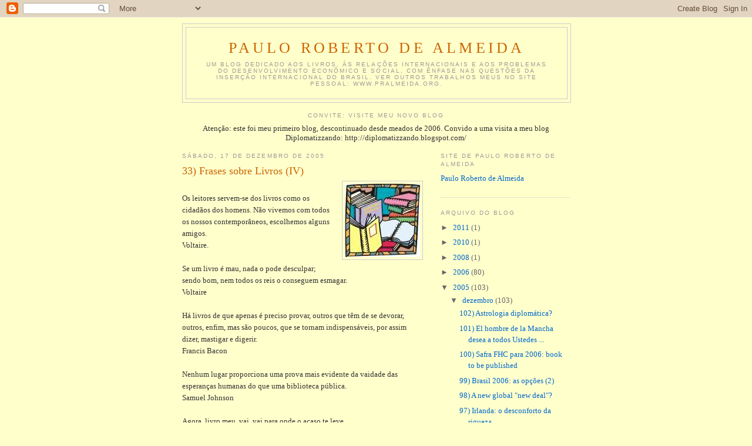

--- FILE ---
content_type: text/html; charset=UTF-8
request_url: https://paulomre.blogspot.com/2005/12/33-frases-sobre-livros-iv.html
body_size: 11834
content:
<!DOCTYPE html>
<html dir='ltr'>
<head>
<link href='https://www.blogger.com/static/v1/widgets/2944754296-widget_css_bundle.css' rel='stylesheet' type='text/css'/>
<meta content='text/html; charset=UTF-8' http-equiv='Content-Type'/>
<meta content='blogger' name='generator'/>
<link href='https://paulomre.blogspot.com/favicon.ico' rel='icon' type='image/x-icon'/>
<link href='http://paulomre.blogspot.com/2005/12/33-frases-sobre-livros-iv.html' rel='canonical'/>
<link rel="alternate" type="application/atom+xml" title="Paulo Roberto de Almeida - Atom" href="https://paulomre.blogspot.com/feeds/posts/default" />
<link rel="alternate" type="application/rss+xml" title="Paulo Roberto de Almeida - RSS" href="https://paulomre.blogspot.com/feeds/posts/default?alt=rss" />
<link rel="service.post" type="application/atom+xml" title="Paulo Roberto de Almeida - Atom" href="https://www.blogger.com/feeds/19664092/posts/default" />

<link rel="alternate" type="application/atom+xml" title="Paulo Roberto de Almeida - Atom" href="https://paulomre.blogspot.com/feeds/113486546835450420/comments/default" />
<!--Can't find substitution for tag [blog.ieCssRetrofitLinks]-->
<link href='http://photos1.blogger.com/blogger/6502/1950/320/29PlentyofBooks.jpg' rel='image_src'/>
<meta content='http://paulomre.blogspot.com/2005/12/33-frases-sobre-livros-iv.html' property='og:url'/>
<meta content='33) Frases sobre Livros (IV)' property='og:title'/>
<meta content='Os leitores servem-se dos livros como os cidadãos dos homens. Não vivemos com todos os nossos contemporâneos, escolhemos alguns amigos. Volt...' property='og:description'/>
<meta content='https://lh3.googleusercontent.com/blogger_img_proxy/AEn0k_ugyl1V3NMi0IfGtBDlBEGseJ1E_nd2mglWj_t4P2JOe07bG36hBneCmm-KdV-O9U0jlm_TXvZOEIPVF6JUOcwEYNHt4OTcVdv7dwfV81fAvWjCNKE-uO4XCjOkrntj7T-IWnsH2Jg=w1200-h630-p-k-no-nu' property='og:image'/>
<title>Paulo Roberto de Almeida: 33) Frases sobre Livros (IV)</title>
<style id='page-skin-1' type='text/css'><!--
/*
-----------------------------------------------
Blogger Template Style
Name:     Minima
Date:     26 Feb 2004
Updated by: Blogger Team
----------------------------------------------- */
/* Use this with templates/template-twocol.html */
body {
background:#ffffcc;
margin:0;
color:#333333;
font:x-small Georgia Serif;
font-size/* */:/**/small;
font-size: /**/small;
text-align: center;
}
a:link {
color:#0066CC;
text-decoration:none;
}
a:visited {
color:#999999;
text-decoration:none;
}
a:hover {
color:#cc6600;
text-decoration:underline;
}
a img {
border-width:0;
}
/* Header
-----------------------------------------------
*/
#header-wrapper {
width:660px;
margin:0 auto 10px;
border:1px solid #cccccc;
}
#header-inner {
background-position: center;
margin-left: auto;
margin-right: auto;
}
#header {
margin: 5px;
border: 1px solid #cccccc;
text-align: center;
color:#cc6600;
}
#header h1 {
margin:5px 5px 0;
padding:15px 20px .25em;
line-height:1.2em;
text-transform:uppercase;
letter-spacing:.2em;
font: normal normal 200% Georgia, Serif;
}
#header a {
color:#cc6600;
text-decoration:none;
}
#header a:hover {
color:#cc6600;
}
#header .description {
margin:0 5px 5px;
padding:0 20px 15px;
max-width:700px;
text-transform:uppercase;
letter-spacing:.2em;
line-height: 1.4em;
font: normal normal 78% 'Trebuchet MS', Trebuchet, Arial, Verdana, Sans-serif;
color: #999999;
}
#header img {
margin-left: auto;
margin-right: auto;
}
/* Outer-Wrapper
----------------------------------------------- */
#outer-wrapper {
width: 660px;
margin:0 auto;
padding:10px;
text-align:left;
font: normal normal 100% Georgia, Serif;
}
#main-wrapper {
width: 410px;
float: left;
word-wrap: break-word; /* fix for long text breaking sidebar float in IE */
overflow: hidden;     /* fix for long non-text content breaking IE sidebar float */
}
#sidebar-wrapper {
width: 220px;
float: right;
word-wrap: break-word; /* fix for long text breaking sidebar float in IE */
overflow: hidden;      /* fix for long non-text content breaking IE sidebar float */
}
/* Headings
----------------------------------------------- */
h2 {
margin:1.5em 0 .75em;
font:normal normal 78% 'Trebuchet MS',Trebuchet,Arial,Verdana,Sans-serif;
line-height: 1.4em;
text-transform:uppercase;
letter-spacing:.2em;
color:#999999;
}
/* Posts
-----------------------------------------------
*/
h2.date-header {
margin:1.5em 0 .5em;
}
.post {
margin:.5em 0 1.5em;
border-bottom:1px dotted #cccccc;
padding-bottom:1.5em;
}
.post h3 {
margin:.25em 0 0;
padding:0 0 4px;
font-size:140%;
font-weight:normal;
line-height:1.4em;
color:#cc6600;
}
.post h3 a, .post h3 a:visited, .post h3 strong {
display:block;
text-decoration:none;
color:#cc6600;
font-weight:normal;
}
.post h3 strong, .post h3 a:hover {
color:#333333;
}
.post-body {
margin:0 0 .75em;
line-height:1.6em;
}
.post-body blockquote {
line-height:1.3em;
}
.post-footer {
margin: .75em 0;
color:#999999;
text-transform:uppercase;
letter-spacing:.1em;
font: normal normal 78% 'Trebuchet MS', Trebuchet, Arial, Verdana, Sans-serif;
line-height: 1.4em;
}
.comment-link {
margin-left:.6em;
}
.post img, table.tr-caption-container {
padding:4px;
border:1px solid #cccccc;
}
.tr-caption-container img {
border: none;
padding: 0;
}
.post blockquote {
margin:1em 20px;
}
.post blockquote p {
margin:.75em 0;
}
/* Comments
----------------------------------------------- */
#comments h4 {
margin:1em 0;
font-weight: bold;
line-height: 1.4em;
text-transform:uppercase;
letter-spacing:.2em;
color: #999999;
}
#comments-block {
margin:1em 0 1.5em;
line-height:1.6em;
}
#comments-block .comment-author {
margin:.5em 0;
}
#comments-block .comment-body {
margin:.25em 0 0;
}
#comments-block .comment-footer {
margin:-.25em 0 2em;
line-height: 1.4em;
text-transform:uppercase;
letter-spacing:.1em;
}
#comments-block .comment-body p {
margin:0 0 .75em;
}
.deleted-comment {
font-style:italic;
color:gray;
}
#blog-pager-newer-link {
float: left;
}
#blog-pager-older-link {
float: right;
}
#blog-pager {
text-align: center;
}
.feed-links {
clear: both;
line-height: 2.5em;
}
/* Sidebar Content
----------------------------------------------- */
.sidebar {
color: #666666;
line-height: 1.5em;
}
.sidebar ul {
list-style:none;
margin:0 0 0;
padding:0 0 0;
}
.sidebar li {
margin:0;
padding-top:0;
padding-right:0;
padding-bottom:.25em;
padding-left:15px;
text-indent:-15px;
line-height:1.5em;
}
.sidebar .widget, .main .widget {
border-bottom:1px dotted #cccccc;
margin:0 0 1.5em;
padding:0 0 1.5em;
}
.main .Blog {
border-bottom-width: 0;
}
/* Profile
----------------------------------------------- */
.profile-img {
float: left;
margin-top: 0;
margin-right: 5px;
margin-bottom: 5px;
margin-left: 0;
padding: 4px;
border: 1px solid #cccccc;
}
.profile-data {
margin:0;
text-transform:uppercase;
letter-spacing:.1em;
font: normal normal 78% 'Trebuchet MS', Trebuchet, Arial, Verdana, Sans-serif;
color: #999999;
font-weight: bold;
line-height: 1.6em;
}
.profile-datablock {
margin:.5em 0 .5em;
}
.profile-textblock {
margin: 0.5em 0;
line-height: 1.6em;
}
.profile-link {
font: normal normal 78% 'Trebuchet MS', Trebuchet, Arial, Verdana, Sans-serif;
text-transform: uppercase;
letter-spacing: .1em;
}
/* Footer
----------------------------------------------- */
#footer {
width:660px;
clear:both;
margin:0 auto;
padding-top:15px;
line-height: 1.6em;
text-transform:uppercase;
letter-spacing:.1em;
text-align: center;
}

--></style>
<link href='https://www.blogger.com/dyn-css/authorization.css?targetBlogID=19664092&amp;zx=d208f330-6831-4cba-9565-45292e2cb7a5' media='none' onload='if(media!=&#39;all&#39;)media=&#39;all&#39;' rel='stylesheet'/><noscript><link href='https://www.blogger.com/dyn-css/authorization.css?targetBlogID=19664092&amp;zx=d208f330-6831-4cba-9565-45292e2cb7a5' rel='stylesheet'/></noscript>
<meta name='google-adsense-platform-account' content='ca-host-pub-1556223355139109'/>
<meta name='google-adsense-platform-domain' content='blogspot.com'/>

</head>
<body>
<div class='navbar section' id='navbar'><div class='widget Navbar' data-version='1' id='Navbar1'><script type="text/javascript">
    function setAttributeOnload(object, attribute, val) {
      if(window.addEventListener) {
        window.addEventListener('load',
          function(){ object[attribute] = val; }, false);
      } else {
        window.attachEvent('onload', function(){ object[attribute] = val; });
      }
    }
  </script>
<div id="navbar-iframe-container"></div>
<script type="text/javascript" src="https://apis.google.com/js/platform.js"></script>
<script type="text/javascript">
      gapi.load("gapi.iframes:gapi.iframes.style.bubble", function() {
        if (gapi.iframes && gapi.iframes.getContext) {
          gapi.iframes.getContext().openChild({
              url: 'https://www.blogger.com/navbar/19664092?po\x3d113486546835450420\x26origin\x3dhttps://paulomre.blogspot.com',
              where: document.getElementById("navbar-iframe-container"),
              id: "navbar-iframe"
          });
        }
      });
    </script><script type="text/javascript">
(function() {
var script = document.createElement('script');
script.type = 'text/javascript';
script.src = '//pagead2.googlesyndication.com/pagead/js/google_top_exp.js';
var head = document.getElementsByTagName('head')[0];
if (head) {
head.appendChild(script);
}})();
</script>
</div></div>
<div id='outer-wrapper'><div id='wrap2'>
<!-- skip links for text browsers -->
<span id='skiplinks' style='display:none;'>
<a href='#main'>skip to main </a> |
      <a href='#sidebar'>skip to sidebar</a>
</span>
<div id='header-wrapper'>
<div class='header section' id='header'><div class='widget Header' data-version='1' id='Header1'>
<div id='header-inner'>
<div class='titlewrapper'>
<h1 class='title'>
<a href='https://paulomre.blogspot.com/'>
Paulo Roberto de Almeida
</a>
</h1>
</div>
<div class='descriptionwrapper'>
<p class='description'><span>Um blog dedicado aos livros, às relações internacionais e aos problemas do desenvolvimento econômico e social, com ênfase nas questões da inserção internacional do Brasil. Ver outros trabalhos meus no site pessoal: www.pralmeida.org.</span></p>
</div>
</div>
</div></div>
</div>
<div id='content-wrapper'>
<div id='crosscol-wrapper' style='text-align:center'>
<div class='crosscol section' id='crosscol'><div class='widget Text' data-version='1' id='Text1'>
<h2 class='title'>Convite: Visite meu novo blog</h2>
<div class='widget-content'>
Atenção: este foi meu primeiro blog, descontinuado desde meados de 2006. Convido a uma visita a meu blog Diplomatizzando: http://diplomatizzando.blogspot.com/
</div>
<div class='clear'></div>
</div></div>
</div>
<div id='main-wrapper'>
<div class='main section' id='main'><div class='widget Blog' data-version='1' id='Blog1'>
<div class='blog-posts hfeed'>

          <div class="date-outer">
        
<h2 class='date-header'><span>sábado, 17 de dezembro de 2005</span></h2>

          <div class="date-posts">
        
<div class='post-outer'>
<div class='post hentry uncustomized-post-template' itemprop='blogPost' itemscope='itemscope' itemtype='http://schema.org/BlogPosting'>
<meta content='http://photos1.blogger.com/blogger/6502/1950/320/29PlentyofBooks.jpg' itemprop='image_url'/>
<meta content='19664092' itemprop='blogId'/>
<meta content='113486546835450420' itemprop='postId'/>
<a name='113486546835450420'></a>
<h3 class='post-title entry-title' itemprop='name'>
33) Frases sobre Livros (IV)
</h3>
<div class='post-header'>
<div class='post-header-line-1'></div>
</div>
<div class='post-body entry-content' id='post-body-113486546835450420' itemprop='description articleBody'>
<a href="//photos1.blogger.com/blogger/6502/1950/1600/29PlentyofBooks.jpg"><img alt="" border="0" src="//photos1.blogger.com/blogger/6502/1950/320/29PlentyofBooks.jpg" style="float:right; margin:0 0 10px 10px;cursor:pointer; cursor:hand;"></a><br />Os leitores servem-se dos livros como os cidadãos dos homens. Não vivemos com todos os nossos contemporâneos, escolhemos alguns amigos.<br />Voltaire.<br /><br />Se um livro é mau, nada o pode desculpar; sendo bom, nem todos os reis o conseguem esmagar.<br />Voltaire <br /><br />Há livros de que apenas é preciso provar, outros que têm de se devorar, outros, enfim, mas são poucos, que se tornam indispensáveis, por assim dizer, mastigar e digerir.<br />Francis Bacon<br /><br />Nenhum lugar proporciona uma prova mais evidente da vaidade das esperanças humanas do que uma biblioteca pública.<br />Samuel Johnson<br /><br />Agora, livro meu, vai, vai para onde o acaso te leve.<br />Paul Verlaine<br /><br />Os livros são o alimento da juventude.<br />Marcus Cícero
<div style='clear: both;'></div>
</div>
<div class='post-footer'>
<div class='post-footer-line post-footer-line-1'>
<span class='post-author vcard'>
Postado por
<span class='fn' itemprop='author' itemscope='itemscope' itemtype='http://schema.org/Person'>
<meta content='https://www.blogger.com/profile/18268769837454266546' itemprop='url'/>
<a class='g-profile' href='https://www.blogger.com/profile/18268769837454266546' rel='author' title='author profile'>
<span itemprop='name'>Paulo Roberto de Almeida</span>
</a>
</span>
</span>
<span class='post-timestamp'>
às
<meta content='http://paulomre.blogspot.com/2005/12/33-frases-sobre-livros-iv.html' itemprop='url'/>
<a class='timestamp-link' href='https://paulomre.blogspot.com/2005/12/33-frases-sobre-livros-iv.html' rel='bookmark' title='permanent link'><abbr class='published' itemprop='datePublished' title='2005-12-17T22:22:00-02:00'>17.12.05</abbr></a>
</span>
<span class='post-comment-link'>
</span>
<span class='post-icons'>
<span class='item-action'>
<a href='https://www.blogger.com/email-post/19664092/113486546835450420' title='Enviar esta postagem'>
<img alt='' class='icon-action' height='13' src='https://resources.blogblog.com/img/icon18_email.gif' width='18'/>
</a>
</span>
<span class='item-control blog-admin pid-838922002'>
<a href='https://www.blogger.com/post-edit.g?blogID=19664092&postID=113486546835450420&from=pencil' title='Editar post'>
<img alt='' class='icon-action' height='18' src='https://resources.blogblog.com/img/icon18_edit_allbkg.gif' width='18'/>
</a>
</span>
</span>
<div class='post-share-buttons goog-inline-block'>
</div>
</div>
<div class='post-footer-line post-footer-line-2'>
<span class='post-labels'>
</span>
</div>
<div class='post-footer-line post-footer-line-3'>
<span class='post-location'>
</span>
</div>
</div>
</div>
<div class='comments' id='comments'>
<a name='comments'></a>
<h4>Nenhum comentário:</h4>
<div id='Blog1_comments-block-wrapper'>
<dl class='avatar-comment-indent' id='comments-block'>
</dl>
</div>
<p class='comment-footer'>
<a href='https://www.blogger.com/comment/fullpage/post/19664092/113486546835450420' onclick='javascript:window.open(this.href, "bloggerPopup", "toolbar=0,location=0,statusbar=1,menubar=0,scrollbars=yes,width=640,height=500"); return false;'>Postar um comentário</a>
</p>
</div>
</div>

        </div></div>
      
</div>
<div class='blog-pager' id='blog-pager'>
<span id='blog-pager-newer-link'>
<a class='blog-pager-newer-link' href='https://paulomre.blogspot.com/2005/12/34-frases-sobre-livros-v.html' id='Blog1_blog-pager-newer-link' title='Postagem mais recente'>Postagem mais recente</a>
</span>
<span id='blog-pager-older-link'>
<a class='blog-pager-older-link' href='https://paulomre.blogspot.com/2005/12/32-frases-sobre-livros-iii.html' id='Blog1_blog-pager-older-link' title='Postagem mais antiga'>Postagem mais antiga</a>
</span>
<a class='home-link' href='https://paulomre.blogspot.com/'>Página inicial</a>
</div>
<div class='clear'></div>
<div class='post-feeds'>
<div class='feed-links'>
Assinar:
<a class='feed-link' href='https://paulomre.blogspot.com/feeds/113486546835450420/comments/default' target='_blank' type='application/atom+xml'>Postar comentários (Atom)</a>
</div>
</div>
</div></div>
</div>
<div id='sidebar-wrapper'>
<div class='sidebar section' id='sidebar'><div class='widget LinkList' data-version='1' id='LinkList3'>
<h2>Site de Paulo Roberto de Almeida</h2>
<div class='widget-content'>
<ul>
<li><a href='http://www.pralmeida.org'>Paulo Roberto de Almeida</a></li>
</ul>
<div class='clear'></div>
</div>
</div><div class='widget BlogArchive' data-version='1' id='BlogArchive1'>
<h2>Arquivo do blog</h2>
<div class='widget-content'>
<div id='ArchiveList'>
<div id='BlogArchive1_ArchiveList'>
<ul class='hierarchy'>
<li class='archivedate collapsed'>
<a class='toggle' href='javascript:void(0)'>
<span class='zippy'>

        &#9658;&#160;
      
</span>
</a>
<a class='post-count-link' href='https://paulomre.blogspot.com/2011/'>
2011
</a>
<span class='post-count' dir='ltr'>(1)</span>
<ul class='hierarchy'>
<li class='archivedate collapsed'>
<a class='toggle' href='javascript:void(0)'>
<span class='zippy'>

        &#9658;&#160;
      
</span>
</a>
<a class='post-count-link' href='https://paulomre.blogspot.com/2011/10/'>
outubro
</a>
<span class='post-count' dir='ltr'>(1)</span>
</li>
</ul>
</li>
</ul>
<ul class='hierarchy'>
<li class='archivedate collapsed'>
<a class='toggle' href='javascript:void(0)'>
<span class='zippy'>

        &#9658;&#160;
      
</span>
</a>
<a class='post-count-link' href='https://paulomre.blogspot.com/2010/'>
2010
</a>
<span class='post-count' dir='ltr'>(1)</span>
<ul class='hierarchy'>
<li class='archivedate collapsed'>
<a class='toggle' href='javascript:void(0)'>
<span class='zippy'>

        &#9658;&#160;
      
</span>
</a>
<a class='post-count-link' href='https://paulomre.blogspot.com/2010/01/'>
janeiro
</a>
<span class='post-count' dir='ltr'>(1)</span>
</li>
</ul>
</li>
</ul>
<ul class='hierarchy'>
<li class='archivedate collapsed'>
<a class='toggle' href='javascript:void(0)'>
<span class='zippy'>

        &#9658;&#160;
      
</span>
</a>
<a class='post-count-link' href='https://paulomre.blogspot.com/2008/'>
2008
</a>
<span class='post-count' dir='ltr'>(1)</span>
<ul class='hierarchy'>
<li class='archivedate collapsed'>
<a class='toggle' href='javascript:void(0)'>
<span class='zippy'>

        &#9658;&#160;
      
</span>
</a>
<a class='post-count-link' href='https://paulomre.blogspot.com/2008/11/'>
novembro
</a>
<span class='post-count' dir='ltr'>(1)</span>
</li>
</ul>
</li>
</ul>
<ul class='hierarchy'>
<li class='archivedate collapsed'>
<a class='toggle' href='javascript:void(0)'>
<span class='zippy'>

        &#9658;&#160;
      
</span>
</a>
<a class='post-count-link' href='https://paulomre.blogspot.com/2006/'>
2006
</a>
<span class='post-count' dir='ltr'>(80)</span>
<ul class='hierarchy'>
<li class='archivedate collapsed'>
<a class='toggle' href='javascript:void(0)'>
<span class='zippy'>

        &#9658;&#160;
      
</span>
</a>
<a class='post-count-link' href='https://paulomre.blogspot.com/2006/12/'>
dezembro
</a>
<span class='post-count' dir='ltr'>(1)</span>
</li>
</ul>
<ul class='hierarchy'>
<li class='archivedate collapsed'>
<a class='toggle' href='javascript:void(0)'>
<span class='zippy'>

        &#9658;&#160;
      
</span>
</a>
<a class='post-count-link' href='https://paulomre.blogspot.com/2006/11/'>
novembro
</a>
<span class='post-count' dir='ltr'>(1)</span>
</li>
</ul>
<ul class='hierarchy'>
<li class='archivedate collapsed'>
<a class='toggle' href='javascript:void(0)'>
<span class='zippy'>

        &#9658;&#160;
      
</span>
</a>
<a class='post-count-link' href='https://paulomre.blogspot.com/2006/06/'>
junho
</a>
<span class='post-count' dir='ltr'>(1)</span>
</li>
</ul>
<ul class='hierarchy'>
<li class='archivedate collapsed'>
<a class='toggle' href='javascript:void(0)'>
<span class='zippy'>

        &#9658;&#160;
      
</span>
</a>
<a class='post-count-link' href='https://paulomre.blogspot.com/2006/04/'>
abril
</a>
<span class='post-count' dir='ltr'>(1)</span>
</li>
</ul>
<ul class='hierarchy'>
<li class='archivedate collapsed'>
<a class='toggle' href='javascript:void(0)'>
<span class='zippy'>

        &#9658;&#160;
      
</span>
</a>
<a class='post-count-link' href='https://paulomre.blogspot.com/2006/02/'>
fevereiro
</a>
<span class='post-count' dir='ltr'>(1)</span>
</li>
</ul>
<ul class='hierarchy'>
<li class='archivedate collapsed'>
<a class='toggle' href='javascript:void(0)'>
<span class='zippy'>

        &#9658;&#160;
      
</span>
</a>
<a class='post-count-link' href='https://paulomre.blogspot.com/2006/01/'>
janeiro
</a>
<span class='post-count' dir='ltr'>(75)</span>
</li>
</ul>
</li>
</ul>
<ul class='hierarchy'>
<li class='archivedate expanded'>
<a class='toggle' href='javascript:void(0)'>
<span class='zippy toggle-open'>

        &#9660;&#160;
      
</span>
</a>
<a class='post-count-link' href='https://paulomre.blogspot.com/2005/'>
2005
</a>
<span class='post-count' dir='ltr'>(103)</span>
<ul class='hierarchy'>
<li class='archivedate expanded'>
<a class='toggle' href='javascript:void(0)'>
<span class='zippy toggle-open'>

        &#9660;&#160;
      
</span>
</a>
<a class='post-count-link' href='https://paulomre.blogspot.com/2005/12/'>
dezembro
</a>
<span class='post-count' dir='ltr'>(103)</span>
<ul class='posts'>
<li><a href='https://paulomre.blogspot.com/2005/12/102-astrologia-diplomtica.html'>102) Astrologia diplomática?</a></li>
<li><a href='https://paulomre.blogspot.com/2005/12/101-el-hombre-de-la-mancha-desea-todos.html'>101) El hombre de la Mancha desea a todos Ustedes ...</a></li>
<li><a href='https://paulomre.blogspot.com/2005/12/100-safra-fhc-para-2006-book-to-be.html'>100) Safra FHC para 2006: book to be published</a></li>
<li><a href='https://paulomre.blogspot.com/2005/12/99-brasil-2006-as-opes-2.html'>99) Brasil 2006: as opções (2)</a></li>
<li><a href='https://paulomre.blogspot.com/2005/12/98-new-global-new-deal.html'>98) A new global &quot;new deal&quot;?</a></li>
<li><a href='https://paulomre.blogspot.com/2005/12/97-irlanda-o-desconforto-da-riqueza.html'>97) Irlanda: o desconforto da riqueza...</a></li>
<li><a href='https://paulomre.blogspot.com/2005/12/96-privatizaes-brasileira.html'>96) Privatizações à brasileira...</a></li>
<li><a href='https://paulomre.blogspot.com/2005/12/95-privatisations-la-franaise.html'>95) Privatisations à la française...</a></li>
<li><a href='https://paulomre.blogspot.com/2005/12/94-aberta-temporada-de-caa-diplomatas.html'>94) Aberta a temporada de caça a diplomatas (II)</a></li>
<li><a href='https://paulomre.blogspot.com/2005/12/93-aberta-temporada-de-caa-diplomatas.html'>93) Aberta a temporada de caça a diplomatas (I)</a></li>
<li><a href='https://paulomre.blogspot.com/2005/12/92-brasil-2006-as-opes-1.html'>92) Brasil 2006: as opções (1)</a></li>
<li><a href='https://paulomre.blogspot.com/2005/12/91-temas-de-politica-externa-4-frana.html'>91) Temas de Politica Externa (4): França: a &quot;doen...</a></li>
<li><a href='https://paulomre.blogspot.com/2005/12/90-temas-de-politica-externa-3-acordos.html'>90) Temas de Politica Externa (3): Acordos de inve...</a></li>
<li><a href='https://paulomre.blogspot.com/2005/12/89-temas-de-politica-externa-2-relaoes.html'>89) Temas de Politica Externa (2): Relaçoes com o FMI</a></li>
<li><a href='https://paulomre.blogspot.com/2005/12/88-temas-de-politica-externa-1-america.html'>88) Temas de Politica Externa (1): America do Sul</a></li>
<li><a href='https://paulomre.blogspot.com/2005/12/87-planos-economicos-no-brasil-v-e.html'>87) Planos Economicos no Brasil (V e final)</a></li>
<li><a href='https://paulomre.blogspot.com/2005/12/86-planos-economicos-no-brasil-iv.html'>86) Planos Economicos no Brasil (IV)</a></li>
<li><a href='https://paulomre.blogspot.com/2005/12/85-planos-economicos-no-brasil-iii.html'>85) Planos Economicos no Brasil (III)</a></li>
<li><a href='https://paulomre.blogspot.com/2005/12/84-planos-econmicos-no-brasil-viso.html'>84) Planos Econômicos no Brasil: visão histórica (II)</a></li>
<li><a href='https://paulomre.blogspot.com/2005/12/83-planos-econmicos-no-brasil-viso.html'>83) Planos Econômicos no Brasil: visão histórica (I)</a></li>
<li><a href='https://paulomre.blogspot.com/2005/12/82-brasil-potencia-mundial-em-2020.html'>82) Brasil, potencia mundial em 2020?</a></li>
<li><a href='https://paulomre.blogspot.com/2005/12/81-anjos-e-anjos-3-escolha-o-seu.html'>81) Anjos e anjos... (3): Escolha o seu guardião...</a></li>
<li><a href='https://paulomre.blogspot.com/2005/12/80-marxismo-de-volta-um-tema-de.html'>80) Marxismo: de volta a um tema de juventude...</a></li>
<li><a href='https://paulomre.blogspot.com/2005/12/79-anjos-e-anjos-2-profisso-anjo-da.html'>79) Anjos e anjos... (2), Profissão: Anjo da Guarda</a></li>
<li><a href='https://paulomre.blogspot.com/2005/12/78-anjos-e-anjos1-o-perfil-ideal.html'>78) Anjos e anjos...(1) O perfil ideal...</a></li>
<li><a href='https://paulomre.blogspot.com/2005/12/77-esse-iliad-pode-ser-uma-odisseia.html'>77) Esse Iliad pode ser uma odisseia...</a></li>
<li><a href='https://paulomre.blogspot.com/2005/12/76-resoluoes-de-ano-novo-vi-final.html'>76) Resoluçoes de Ano Novo (VI, final)</a></li>
<li><a href='https://paulomre.blogspot.com/2005/12/75-resoluoes-de-ano-novo-v.html'>75) Resoluçoes de Ano Novo (V)</a></li>
<li><a href='https://paulomre.blogspot.com/2005/12/74-resoluoes-de-ano-novo-iv.html'>74) Resoluçoes de Ano Novo (IV)</a></li>
<li><a href='https://paulomre.blogspot.com/2005/12/73-resoluoes-de-ano-novo-iii.html'>73) Resoluçoes de Ano Novo (III)</a></li>
<li><a href='https://paulomre.blogspot.com/2005/12/72-resoluoes-de-ano-novo-ii.html'>72) Resoluçoes de Ano Novo (II)</a></li>
<li><a href='https://paulomre.blogspot.com/2005/12/71-resolues-de-ano-novo-i.html'>71) Resoluções de Ano Novo (I)</a></li>
<li><a href='https://paulomre.blogspot.com/2005/12/70-minha-vida-de-koala.html'>70) Minha vida de koala...</a></li>
<li><a href='https://paulomre.blogspot.com/2005/12/69-autobiografia-de-um-livro.html'>69) Autobiografia de um livro</a></li>
<li><a href='https://paulomre.blogspot.com/2005/12/68-mensagem-de-natal.html'>68) Mensagem de Natal...</a></li>
<li><a href='https://paulomre.blogspot.com/2005/12/67-o-koala-e-coruja.html'>67) O koala e a coruja</a></li>
<li><a href='https://paulomre.blogspot.com/2005/12/66-sobre-os-interesses-nacionais-da.html'>66) Sobre os interesses nacionais da China</a></li>
<li><a href='https://paulomre.blogspot.com/2005/12/65-possvel-viver-sem-reticncias.html'>65) É possível viver sem reticências...? - Paulo R...</a></li>
<li><a href='https://paulomre.blogspot.com/2005/12/64-pra-books-16-brasilianistas-made-in.html'>64) PRA books (16): Brasilianistas Made in USA...</a></li>
<li><a href='https://paulomre.blogspot.com/2005/12/63-pra-books-15-old-wild-bunch-of.html'>63) PRA books (15): The old wild bunch of brazilia...</a></li>
<li><a href='https://paulomre.blogspot.com/2005/12/62-dez-regras-modernas-de-diplomacia.html'>62) Dez regras modernas de diplomacia</a></li>
<li><a href='https://paulomre.blogspot.com/2005/12/61-pra-books-14-relaes-com-o-imprio.html'>61) PRA books (14): Relações com o império...</a></li>
<li><a href='https://paulomre.blogspot.com/2005/12/60-reflexes-sobre-processos-decisrios.html'>60) Reflexões sobre processos decisórios...</a></li>
<li><a href='https://paulomre.blogspot.com/2005/12/59-nos-traos-de-ulisses.html'>59) Nos traços de Ulisses...</a></li>
<li><a href='https://paulomre.blogspot.com/2005/12/58-pra-books-13-reedio-de-uma-grande.html'>58) PRA books (13): A reedição de uma grande obra ...</a></li>
<li><a href='https://paulomre.blogspot.com/2005/12/57-pra-books-12-de-volta-s-relaes.html'>57) PRA books (12): De volta às relações internaci...</a></li>
<li><a href='https://paulomre.blogspot.com/2005/12/56-pra-books-11-uma-pequena-mudana.html'>56) PRA books (11): Uma pequena mudança... vista r...</a></li>
<li><a href='https://paulomre.blogspot.com/2005/12/55-pra-books-10-une-histoire-du-bresil.html'>55) PRA books (10): Une Histoire du Bresil, encore...</a></li>
<li><a href='https://paulomre.blogspot.com/2005/12/54-lord-skidelsky-o-chins-de-sua.html'>54) Lord Skidelsky, o chinês de Sua Majestade...</a></li>
<li><a href='https://paulomre.blogspot.com/2005/12/53-pra-books-9-um-viso-aroniana-do.html'>53) PRA books (9): Um visão aroniana do mundo</a></li>
<li><a href='https://paulomre.blogspot.com/2005/12/52-pra-books-8-formao-da-diplomacia.html'>52) PRA books (8): Formação da Diplomacia Econômic...</a></li>
<li><a href='https://paulomre.blogspot.com/2005/12/51-garibaldi-o-heri-dos-dois-mundos.html'>51) Garibaldi, o herói dos dois mundos (estará de ...</a></li>
<li><a href='https://paulomre.blogspot.com/2005/12/50-pra-books-7-o-mercosul-en-franais.html'>50) PRA books (7): o Mercosul, en Français...</a></li>
<li><a href='https://paulomre.blogspot.com/2005/12/49-para-quem-gosta-de-livros-e-no-acha.html'>49) Para quem gosta de livros e não acha algum esg...</a></li>
<li><a href='https://paulomre.blogspot.com/2005/12/48-contra-isonomia-de-salarios-e-da.html'>48) Contra a isonomia de salarios e da carreira no...</a></li>
<li><a href='https://paulomre.blogspot.com/2005/12/47-pra-books-6-relaes-internacionais.html'>47) PRA books (6): relações internacionais novamen...</a></li>
<li><a href='https://paulomre.blogspot.com/2005/12/46-pra-books-5-multilateralismo-para.html'>46) PRA books (5): multilateralismo para principia...</a></li>
<li><a href='https://paulomre.blogspot.com/2005/12/45-pra-books-4-socialismo-para-os.html'>45) PRA books (4): socialismo para os crédulos...</a></li>
<li><a href='https://paulomre.blogspot.com/2005/12/44-pra-books-3-novamente-o-mercosul.html'>44) PRA books (3): Novamente o Mercosul...</a></li>
<li><a href='https://paulomre.blogspot.com/2005/12/43-uma-proposta-modesta-reforma-do.html'>43) Uma proposta modesta: a reforma do Brasil</a></li>
<li><a href='https://paulomre.blogspot.com/2005/12/42-pra-books-2-relaoes-internacionais.html'>42) PRA books (2): Relaçoes Internacionais e Polit...</a></li>
<li><a href='https://paulomre.blogspot.com/2005/12/41-pra-books-1-no-comeo-era-o-mercosul.html'>41) PRA books (1): No começo era o Mercosul...</a></li>
<li><a href='https://paulomre.blogspot.com/2005/12/40-um-livro-aberto-para-aventura.html'>40) Um livro aberto para a aventura...</a></li>
<li><a href='https://paulomre.blogspot.com/2005/12/39-uma-histria-popular-da-cincia.html'>39) Uma história popular da ciência?</a></li>
<li><a href='https://paulomre.blogspot.com/2005/12/38-universidade-em-questo-dossi-iea.html'>38) A Universidade em Questão - Dossiê IEA-USP</a></li>
<li><a href='https://paulomre.blogspot.com/2005/12/37-meus-mtodos-de-leitura.html'>37) Meus &quot;métodos&quot; de leitura...</a></li>
<li><a href='https://paulomre.blogspot.com/2005/12/36-por-que-leio-tanto.html'>36) Por que leio tanto?</a></li>
<li><a href='https://paulomre.blogspot.com/2005/12/35-frases-sobre-livros-vi.html'>35) Frases sobre Livros (VI)</a></li>
<li><a href='https://paulomre.blogspot.com/2005/12/34-frases-sobre-livros-v.html'>34) Frases sobre Livros (V)</a></li>
<li><a href='https://paulomre.blogspot.com/2005/12/33-frases-sobre-livros-iv.html'>33) Frases sobre Livros (IV)</a></li>
<li><a href='https://paulomre.blogspot.com/2005/12/32-frases-sobre-livros-iii.html'>32) Frases sobre Livros (III)</a></li>
<li><a href='https://paulomre.blogspot.com/2005/12/31-frases-sobre-livros-ii.html'>31) Frases sobre Livros (II)</a></li>
<li><a href='https://paulomre.blogspot.com/2005/12/30-frases-sobre-livros-i.html'>30) Frases sobre Livros (I)</a></li>
<li><a href='https://paulomre.blogspot.com/2005/12/29-embrapa-no-desenvolvimento-do.html'>29) A Embrapa no desenvolvimento do agronegocio (V...</a></li>
<li><a href='https://paulomre.blogspot.com/2005/12/28-uma-histria-das-cincias-no-brasil.html'>28) Uma História das Ciências no Brasil (VII)</a></li>
<li><a href='https://paulomre.blogspot.com/2005/12/27-o-cnpq-na-construo-da-cincia-no.html'>27) O CNPq na construção da ciência no Brasil (VI)</a></li>
<li><a href='https://paulomre.blogspot.com/2005/12/26-o-crescimento-da-histria-das.html'>26) O crescimento da história das ciências no Bras...</a></li>
<li><a href='https://paulomre.blogspot.com/2005/12/25-uma-histria-da-tecnologia-no-brasil.html'>25) Uma história da tecnologia no Brasil (IV)</a></li>
<li><a href='https://paulomre.blogspot.com/2005/12/24-mais-alguns-livros-sobre-ciencia-no.html'>24) Mais alguns livros sobre ciencia no Brasil (III)</a></li>
<li><a href='https://paulomre.blogspot.com/2005/12/23-primeira-compilao-sistematica-sobre.html'>23) A primeira compilação sistematica sobre histór...</a></li>
<li><a href='https://paulomre.blogspot.com/2005/12/22-os-primeiros-levantamentos-sobre.html'>22) Os primeiros levantamentos sobre ciência e tec...</a></li>
<li><a href='https://paulomre.blogspot.com/2005/12/21-no-paraiso-dos-livros.html'>21) No paraiso dos livros...</a></li>
<li><a href='https://paulomre.blogspot.com/2005/12/20-no-labirinto-dos-livros.html'>20) No labirinto dos livros...</a></li>
<li><a href='https://paulomre.blogspot.com/2005/12/19-parlamentando-com-os-livros-five.html'>19) Parlamentando com os livros, Five (and stop, f...</a></li>
<li><a href='https://paulomre.blogspot.com/2005/12/18-parlamentando-com-os-livros-four.html'>18) Parlamentando com os livros, Four...</a></li>
<li><a href='https://paulomre.blogspot.com/2005/12/17-parlamentando-com-os-livros-three.html'>17) Parlamentando com os livros, Three...</a></li>
<li><a href='https://paulomre.blogspot.com/2005/12/16-parlamentando-com-os-livros-two.html'>16) Parlamentando com os livros, Two...</a></li>
<li><a href='https://paulomre.blogspot.com/2005/12/15-parlamentando-com-os-livros-one.html'>15) Parlamentando com os livros, One...</a></li>
<li><a href='https://paulomre.blogspot.com/2005/12/14-espao-acadmico.html'>14) Espaço Acadêmico</a></li>
<li><a href='https://paulomre.blogspot.com/2005/12/13-no-h-melhor-fragata-que-um-livro.html'>13) &quot;Não há melhor fragata que um livro para levar...</a></li>
<li><a href='https://paulomre.blogspot.com/2005/12/12-in-library.html'>12) In a library...</a></li>
<li><a href='https://paulomre.blogspot.com/2005/12/11-vivendo-com-livros.html'>11) Vivendo com livros...</a></li>
<li><a href='https://paulomre.blogspot.com/2005/12/10-de-volta-um-soneto-conhecido-do.html'>10) De volta a um soneto conhecido do velho Camões...</a></li>
<li><a href='https://paulomre.blogspot.com/2005/12/09-resenhas-um-pouco-mais-completas.html'>09) Resenhas (um pouco mais completas)...</a></li>
<li><a href='https://paulomre.blogspot.com/2005/12/08-o-mundo-plano-com-algumas-crestas.html'>08) O mundo é plano (com algumas crestas...)</a></li>
<li><a href='https://paulomre.blogspot.com/2005/12/07-finalizando-esta-srie.html'>07) Finalizando esta série...</a></li>
<li><a href='https://paulomre.blogspot.com/2005/12/06-mais-algumas-resenhas-curtas.html'>06) Mais algumas resenhas curtas...</a></li>
<li><a href='https://paulomre.blogspot.com/2005/12/05-leituras-rpidas-algumas-resenhas.html'>05) Leituras rápidas: algumas resenhas curtas</a></li>
<li><a href='https://paulomre.blogspot.com/2005/12/04-ainda-os-livros.html'>04) Ainda os livros...</a></li>
<li><a href='https://paulomre.blogspot.com/2005/12/03-resenhas-de-livros-publicadas-em.html'>03) Resenhas de livros publicadas em revistas</a></li>
</ul>
</li>
</ul>
</li>
</ul>
</div>
</div>
<div class='clear'></div>
</div>
</div><div class='widget LinkList' data-version='1' id='LinkList2'>
<h2>Meus posts preferidos</h2>
<div class='widget-content'>
<ul>
<li><a href='http://paulomre.blogspot.com/2006/01/135-as-teses-de-abril-sem-qualquer.html'>As novas teses de Abril</a></li>
<li><a href='http://paulomre.blogspot.com/2006/01/132-maneira-de-balano.html'>Balanco do primeiro mes</a></li>
<li><a href='http://paulomre.blogspot.com/2005/12/92-brasil-2006-as-opes-1.html'>Brasil 2006: as opcoes (1)</a></li>
<li><a href='http://paulomre.blogspot.com/2005/12/99-brasil-2006-as-opes-2.html'>Brasil 2006: as opcoes (2)</a></li>
<li><a href='http://paulomre.blogspot.com/2006/01/111-think-again-2-alter-mundialismo.html'>Contra a anti-globalizacao</a></li>
<li><a href='http://paulomre.blogspot.com/2005/12/62-dez-regras-modernas-de-diplomacia.html'>Dez regras modernas de diplomacia</a></li>
<li><a href='http://paulomre.blogspot.com/2006/01/132-maneira-de-balano.html'>Leituras para concurso do IRBr</a></li>
<li><a href='http://paulomre.blogspot.com/2006/01/108-contabilidade-geral-da-minha.html'>Minha producao em 2005</a></li>
<li><a href='http://paulomre.blogspot.com/2005/12/65-possvel-viver-sem-reticncias.html'>Mini-tratado das reticencias...</a></li>
<li><a href='http://www.pralmeida.org/'>Paulo Roberto de Almeida</a></li>
<li><a href='http://paulomre.blogspot.com/2006/01/134-tomos-que-tentam-se-agregar.html'>Sugestoes para um encontro perfeito...</a></li>
<li><a href='http://paulomre.blogspot.com/2006/01/105-uma-agenda-ainda-vlida-para-o.html'>Uma agenda ainda valida?</a></li>
<li><a href='http://paulomre.blogspot.com/2005/12/43-uma-proposta-modesta-reforma-do.html'>Uma proposta modesta: a reforma do Brasil</a></li>
</ul>
<div class='clear'></div>
</div>
</div><div class='widget LinkList' data-version='1' id='LinkList1'>
<h2>Links preferidos</h2>
<div class='widget-content'>
<ul>
<li><a href='http://www.pralmeida.org/'>Paulo Roberto de Almeida</a></li>
<li><a href='http://www.estadao.com.br/'>O Estado de Sao Paulo</a></li>
<li><a href='http://noblat1.estadao.com.br/noblat//'>Blog do Noblat</a></li>
<li><a href='http://www.espacoacademico.com.br/'>Revista Espaco Academico</a></li>
<li><a href='http://claudiotellez.blogspot.com/'>Claudio Tellez</a></li>
<li><a href='http://http//www.johannorberg.net/'>Johan Norberg</a></li>
<li><a href='http://www.paixaoeromance.com/'>Musica popular brasileira</a></li>
<li><a href='http://http//oinsurgente.blogspot.com/'>O Insurgente</a></li>
<li><a href='http://blogdasanta.blogspot.com/'>Blog da Santa</a></li>
<li><a href='http://toquedasruas.blogspot.com/'>Toque das Ruas</a></li>
</ul>
<div class='clear'></div>
</div>
</div><div class='widget Profile' data-version='1' id='Profile1'>
<h2>Quem sou eu</h2>
<div class='widget-content'>
<a href='https://www.blogger.com/profile/18268769837454266546'><img alt='Minha foto' class='profile-img' height='80' src='//blogger.googleusercontent.com/img/b/R29vZ2xl/AVvXsEiyBSpwgKkXLpJbkhKCIs21mNj46ur3RokC9iPQjwWKn-I9GVH49OEvI5fq59M6uKGxjBLpP1B41x0JZJ8xCy4mZT2O92XPIbp10WpQE2e5tnV2yTVAMAitT7cxndEB_kD5OhbWBVgrQhIrvCTnD-89IJtb37YfSST7aMgIAFuKuAgpuH4/s1600/*BibliotecaItamaratyPRA.jpg' width='80'/></a>
<dl class='profile-datablock'>
<dt class='profile-data'>
<a class='profile-name-link g-profile' href='https://www.blogger.com/profile/18268769837454266546' rel='author' style='background-image: url(//www.blogger.com/img/logo-16.png);'>
Paulo Roberto de Almeida
</a>
</dt>
<dd class='profile-data'>Brasília, DF, Brazil</dd>
</dl>
<a class='profile-link' href='https://www.blogger.com/profile/18268769837454266546' rel='author'>Ver meu perfil completo</a>
<div class='clear'></div>
</div>
</div></div>
</div>
<!-- spacer for skins that want sidebar and main to be the same height-->
<div class='clear'>&#160;</div>
</div>
<!-- end content-wrapper -->
<div id='footer-wrapper'>
<div class='footer section' id='footer'><div class='widget Label' data-version='1' id='Label1'>
<h2>Marcadores</h2>
<div class='widget-content list-label-widget-content'>
<ul>
<li>
<a dir='ltr' href='https://paulomre.blogspot.com/search/label/artigos%20Paulo%20Roberto%20de%20Almeida'>artigos Paulo Roberto de Almeida</a>
<span dir='ltr'>(1)</span>
</li>
<li>
<a dir='ltr' href='https://paulomre.blogspot.com/search/label/gastos%20sociais'>gastos sociais</a>
<span dir='ltr'>(1)</span>
</li>
<li>
<a dir='ltr' href='https://paulomre.blogspot.com/search/label/investimentos'>investimentos</a>
<span dir='ltr'>(1)</span>
</li>
<li>
<a dir='ltr' href='https://paulomre.blogspot.com/search/label/minitratados'>minitratados</a>
<span dir='ltr'>(1)</span>
</li>
<li>
<a dir='ltr' href='https://paulomre.blogspot.com/search/label/retic%C3%AAncias'>reticências</a>
<span dir='ltr'>(1)</span>
</li>
</ul>
<div class='clear'></div>
</div>
</div><div class='widget BloggerButton' data-version='1' id='BloggerButton1'>
<div class='widget-content'>
<a href='https://www.blogger.com'><img alt='Powered By Blogger' src='https://www.blogger.com/buttons/blogger-simple-white.gif'/></a>
<div class='clear'></div>
</div>
</div></div>
</div>
</div></div>
<!-- end outer-wrapper -->

<script type="text/javascript" src="https://www.blogger.com/static/v1/widgets/2028843038-widgets.js"></script>
<script type='text/javascript'>
window['__wavt'] = 'AOuZoY7x9qQmapzjo2JepKcvkB2Mn63wNQ:1769868884404';_WidgetManager._Init('//www.blogger.com/rearrange?blogID\x3d19664092','//paulomre.blogspot.com/2005/12/33-frases-sobre-livros-iv.html','19664092');
_WidgetManager._SetDataContext([{'name': 'blog', 'data': {'blogId': '19664092', 'title': 'Paulo Roberto de Almeida', 'url': 'https://paulomre.blogspot.com/2005/12/33-frases-sobre-livros-iv.html', 'canonicalUrl': 'http://paulomre.blogspot.com/2005/12/33-frases-sobre-livros-iv.html', 'homepageUrl': 'https://paulomre.blogspot.com/', 'searchUrl': 'https://paulomre.blogspot.com/search', 'canonicalHomepageUrl': 'http://paulomre.blogspot.com/', 'blogspotFaviconUrl': 'https://paulomre.blogspot.com/favicon.ico', 'bloggerUrl': 'https://www.blogger.com', 'hasCustomDomain': false, 'httpsEnabled': true, 'enabledCommentProfileImages': true, 'gPlusViewType': 'FILTERED_POSTMOD', 'adultContent': false, 'analyticsAccountNumber': '', 'encoding': 'UTF-8', 'locale': 'pt-BR', 'localeUnderscoreDelimited': 'pt_br', 'languageDirection': 'ltr', 'isPrivate': false, 'isMobile': false, 'isMobileRequest': false, 'mobileClass': '', 'isPrivateBlog': false, 'isDynamicViewsAvailable': true, 'feedLinks': '\x3clink rel\x3d\x22alternate\x22 type\x3d\x22application/atom+xml\x22 title\x3d\x22Paulo Roberto de Almeida - Atom\x22 href\x3d\x22https://paulomre.blogspot.com/feeds/posts/default\x22 /\x3e\n\x3clink rel\x3d\x22alternate\x22 type\x3d\x22application/rss+xml\x22 title\x3d\x22Paulo Roberto de Almeida - RSS\x22 href\x3d\x22https://paulomre.blogspot.com/feeds/posts/default?alt\x3drss\x22 /\x3e\n\x3clink rel\x3d\x22service.post\x22 type\x3d\x22application/atom+xml\x22 title\x3d\x22Paulo Roberto de Almeida - Atom\x22 href\x3d\x22https://www.blogger.com/feeds/19664092/posts/default\x22 /\x3e\n\n\x3clink rel\x3d\x22alternate\x22 type\x3d\x22application/atom+xml\x22 title\x3d\x22Paulo Roberto de Almeida - Atom\x22 href\x3d\x22https://paulomre.blogspot.com/feeds/113486546835450420/comments/default\x22 /\x3e\n', 'meTag': '', 'adsenseHostId': 'ca-host-pub-1556223355139109', 'adsenseHasAds': false, 'adsenseAutoAds': false, 'boqCommentIframeForm': true, 'loginRedirectParam': '', 'view': '', 'dynamicViewsCommentsSrc': '//www.blogblog.com/dynamicviews/4224c15c4e7c9321/js/comments.js', 'dynamicViewsScriptSrc': '//www.blogblog.com/dynamicviews/488fc340cdb1c4a9', 'plusOneApiSrc': 'https://apis.google.com/js/platform.js', 'disableGComments': true, 'interstitialAccepted': false, 'sharing': {'platforms': [{'name': 'Gerar link', 'key': 'link', 'shareMessage': 'Gerar link', 'target': ''}, {'name': 'Facebook', 'key': 'facebook', 'shareMessage': 'Compartilhar no Facebook', 'target': 'facebook'}, {'name': 'Postar no blog!', 'key': 'blogThis', 'shareMessage': 'Postar no blog!', 'target': 'blog'}, {'name': 'X', 'key': 'twitter', 'shareMessage': 'Compartilhar no X', 'target': 'twitter'}, {'name': 'Pinterest', 'key': 'pinterest', 'shareMessage': 'Compartilhar no Pinterest', 'target': 'pinterest'}, {'name': 'E-mail', 'key': 'email', 'shareMessage': 'E-mail', 'target': 'email'}], 'disableGooglePlus': true, 'googlePlusShareButtonWidth': 0, 'googlePlusBootstrap': '\x3cscript type\x3d\x22text/javascript\x22\x3ewindow.___gcfg \x3d {\x27lang\x27: \x27pt_BR\x27};\x3c/script\x3e'}, 'hasCustomJumpLinkMessage': false, 'jumpLinkMessage': 'Leia mais', 'pageType': 'item', 'postId': '113486546835450420', 'postImageUrl': 'http://photos1.blogger.com/blogger/6502/1950/320/29PlentyofBooks.jpg', 'pageName': '33) Frases sobre Livros (IV)', 'pageTitle': 'Paulo Roberto de Almeida: 33) Frases sobre Livros (IV)'}}, {'name': 'features', 'data': {}}, {'name': 'messages', 'data': {'edit': 'Editar', 'linkCopiedToClipboard': 'Link copiado para a \xe1rea de transfer\xeancia.', 'ok': 'Ok', 'postLink': 'Link da postagem'}}, {'name': 'template', 'data': {'isResponsive': false, 'isAlternateRendering': false, 'isCustom': false}}, {'name': 'view', 'data': {'classic': {'name': 'classic', 'url': '?view\x3dclassic'}, 'flipcard': {'name': 'flipcard', 'url': '?view\x3dflipcard'}, 'magazine': {'name': 'magazine', 'url': '?view\x3dmagazine'}, 'mosaic': {'name': 'mosaic', 'url': '?view\x3dmosaic'}, 'sidebar': {'name': 'sidebar', 'url': '?view\x3dsidebar'}, 'snapshot': {'name': 'snapshot', 'url': '?view\x3dsnapshot'}, 'timeslide': {'name': 'timeslide', 'url': '?view\x3dtimeslide'}, 'isMobile': false, 'title': '33) Frases sobre Livros (IV)', 'description': 'Os leitores servem-se dos livros como os cidad\xe3os dos homens. N\xe3o vivemos com todos os nossos contempor\xe2neos, escolhemos alguns amigos. Volt...', 'featuredImage': 'https://lh3.googleusercontent.com/blogger_img_proxy/AEn0k_ugyl1V3NMi0IfGtBDlBEGseJ1E_nd2mglWj_t4P2JOe07bG36hBneCmm-KdV-O9U0jlm_TXvZOEIPVF6JUOcwEYNHt4OTcVdv7dwfV81fAvWjCNKE-uO4XCjOkrntj7T-IWnsH2Jg', 'url': 'https://paulomre.blogspot.com/2005/12/33-frases-sobre-livros-iv.html', 'type': 'item', 'isSingleItem': true, 'isMultipleItems': false, 'isError': false, 'isPage': false, 'isPost': true, 'isHomepage': false, 'isArchive': false, 'isLabelSearch': false, 'postId': 113486546835450420}}]);
_WidgetManager._RegisterWidget('_NavbarView', new _WidgetInfo('Navbar1', 'navbar', document.getElementById('Navbar1'), {}, 'displayModeFull'));
_WidgetManager._RegisterWidget('_HeaderView', new _WidgetInfo('Header1', 'header', document.getElementById('Header1'), {}, 'displayModeFull'));
_WidgetManager._RegisterWidget('_TextView', new _WidgetInfo('Text1', 'crosscol', document.getElementById('Text1'), {}, 'displayModeFull'));
_WidgetManager._RegisterWidget('_BlogView', new _WidgetInfo('Blog1', 'main', document.getElementById('Blog1'), {'cmtInteractionsEnabled': false, 'lightboxEnabled': true, 'lightboxModuleUrl': 'https://www.blogger.com/static/v1/jsbin/2898207834-lbx__pt_br.js', 'lightboxCssUrl': 'https://www.blogger.com/static/v1/v-css/828616780-lightbox_bundle.css'}, 'displayModeFull'));
_WidgetManager._RegisterWidget('_LinkListView', new _WidgetInfo('LinkList3', 'sidebar', document.getElementById('LinkList3'), {}, 'displayModeFull'));
_WidgetManager._RegisterWidget('_BlogArchiveView', new _WidgetInfo('BlogArchive1', 'sidebar', document.getElementById('BlogArchive1'), {'languageDirection': 'ltr', 'loadingMessage': 'Carregando\x26hellip;'}, 'displayModeFull'));
_WidgetManager._RegisterWidget('_LinkListView', new _WidgetInfo('LinkList2', 'sidebar', document.getElementById('LinkList2'), {}, 'displayModeFull'));
_WidgetManager._RegisterWidget('_LinkListView', new _WidgetInfo('LinkList1', 'sidebar', document.getElementById('LinkList1'), {}, 'displayModeFull'));
_WidgetManager._RegisterWidget('_ProfileView', new _WidgetInfo('Profile1', 'sidebar', document.getElementById('Profile1'), {}, 'displayModeFull'));
_WidgetManager._RegisterWidget('_LabelView', new _WidgetInfo('Label1', 'footer', document.getElementById('Label1'), {}, 'displayModeFull'));
_WidgetManager._RegisterWidget('_BloggerButtonView', new _WidgetInfo('BloggerButton1', 'footer', document.getElementById('BloggerButton1'), {}, 'displayModeFull'));
</script>
</body>
</html>